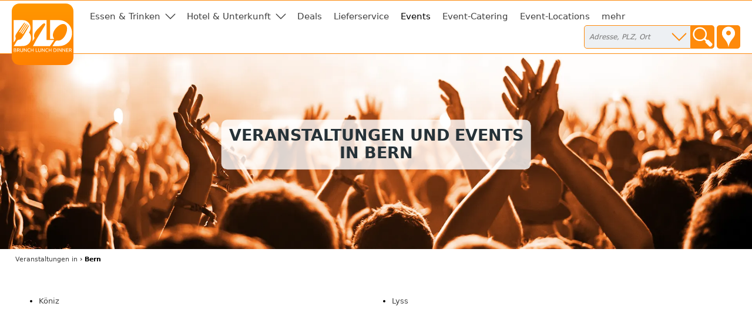

--- FILE ---
content_type: text/html; charset=utf-8
request_url: https://event-kunst-kultur-genuss.ch/kanton-bern
body_size: 3925
content:
<!DOCTYPE html>
<html><head>
<title>Veranstaltungen und Events in Bern</title>
<meta charset="UTF-8">
<meta name="robots" content="noindex, follow">
<meta name="viewport" content="width=device-width, initial-scale=1">
<meta property="og:title" content="Veranstaltungen und Events in Bern">
<meta property="og:type" content="website">
<meta property="og:site_name" content="Brunch Lunch Dinner">
<meta property="og:url" content="https://event-kunst-kultur-genuss.ch/kanton-bern">
<meta property="og:image" content="https://static.brunch-lunch-dinner.de/web/cuiogi/21.png">
<link rel="apple-touch-icon" href="https://www.brunch-lunch-dinner.ch/apple-touch-icon-precomposed.png" type="image/png">
<link rel="shortcut icon" href="https://static.brunch-lunch-dinner.de/web/favicon.ico" type="image/vnd.microsoft.icon">
<link rel="stylesheet" href="https://static.brunch-lunch-dinner.de/web/bld.1726065106.css" type="text/css">
<script async src="https://static.brunch-lunch-dinner.de/web/bld.1675932859.js"></script>

</head><body itemscope itemtype="http://schema.org/WebPage" class="noplace" data-country="CH" data-request-time-float="1768761545.631">
<div id="all-col">
<aside id="left-col">&nbsp;</aside>
<div id="center-col">
<div id="centerbox">
<header>

<aside id="tabs">
<a href="https://www.brunch-lunch-dinner.ch/home/" class="int" id="logo"><img id="logoimg" src="https://static.brunch-lunch-dinner.de/web/brunchlunchdinner.svg" alt="Brunch-Lunch-Dinner Gastro-Guide &amp; Restaurant Finder"></a>
<ul class="tabs">

<li class="tab tab-cat"><a class="tabhead menubtn menudropdown" aria-haspopup="true">Essen &amp; Trinken</a>
<div class="tabcontent">Was dürfen wir Ihnen anbieten?<br><br><nav class="cat"><a href="https://fruehstueck-breakfast-zmorge.ch/kanton-bern" class="int"><span class="catimg"><img src="https://static.brunch-lunch-dinner.de/web/typepict_50/fruehstueck_breakfast.png" width="24" height="24" alt=""></span><span class="cattxt">Frühstück Breakfast Zmorge</span></a><a href="https://brunch-buffet.ch/kanton-bern" class="int"><span class="catimg"><img src="https://static.brunch-lunch-dinner.de/web/typepict_50/breakfast_brunch_buffet.png" width="24" height="24" alt=""></span><span class="cattxt">Brunch Buffet</span></a><a href="https://lunch-zu-mittag-essen.ch/kanton-bern" class="int"><span class="catimg"><img src="https://static.brunch-lunch-dinner.de/web/typepict_50/mittagessen_a_la_carte.png" width="24" height="24" alt=""></span><span class="cattxt">Mittagessen Lunch à la Carte</span></a><a href="https://pizza-pizzeria-ristorante.ch/kanton-bern" class="int"><span class="catimg"><img src="https://static.brunch-lunch-dinner.de/web/typepict_50/pizza_pizzeria_pasta.png" width="24" height="24" alt=""></span><span class="cattxt">Pizza Pasta Pizzeria</span></a><a href="https://snacks-imbiss-zvieri.ch/kanton-bern" class="int"><span class="catimg"><img src="https://static.brunch-lunch-dinner.de/web/typepict_50/imbiss_fastfood_snack.png" width="24" height="24" alt=""></span><span class="cattxt">Snack Imbiss z'Vieri</span></a><a href="https://vegetarische-restaurants-vegan-essen.ch/kanton-bern" class="int"><span class="catimg"><img src="https://static.brunch-lunch-dinner.de/web/typepict_50/vegetarian_vegan_bio.png" width="24" height="24" alt=""></span><span class="cattxt">Vegetarische Restaurants &amp; Co</span></a><a href="https://restaurants-glutenfrei.brunch-lunch-dinner.ch/kanton-bern" class="int"><span class="catimg"><img src="https://static.brunch-lunch-dinner.de/web/typepict_50/glutenfrei_zoeliakie_glutenunvertraeglichkeit.png" width="24" height="24" alt=""></span><span class="cattxt">Glutenfreie Restaurants</span></a><a href="https://cafe-bistro-eiscafe.ch/kanton-bern" class="int"><span class="catimg"><img src="https://static.brunch-lunch-dinner.de/web/typepict_50/cafe_eiscafe.png" width="24" height="24" alt=""></span><span class="cattxt">Café Bistro Eiscafé</span></a><a href="https://abendessen-dinner.ch/kanton-bern" class="int"><span class="catimg"><img src="https://static.brunch-lunch-dinner.de/web/typepict_50/dinner_abendessen.png" width="24" height="24" alt=""></span><span class="cattxt">Dinner Abendessen Restaurants</span></a><a href="https://bar-club-kneipe.ch/kanton-bern" class="int"><span class="catimg"><img src="https://static.brunch-lunch-dinner.de/web/typepict_50/bar_kneipe_lounge.png" width="24" height="24" alt=""></span><span class="cattxt">Bar Club Kneipe</span></a><a href="https://spezialitaeten-special-offers-sale.ch/kanton-bern" class="int"><span class="catimg"><img src="https://static.brunch-lunch-dinner.de/web/typepict_50/verkauf_feinkost_spezialitaeten.png" width="24" height="24" alt=""></span><span class="cattxt">Verkauf Speziali&shy;täten</span></a><a href="https://tickets-gutscheine-coupons-deals.ch/kanton-bern" rel="nofollow" class="int"><span class="catimg"><img src="https://static.brunch-lunch-dinner.de/web/typepict_50/0rabatt_aktionen_special_offers.png" width="24" height="24" alt=""></span><span class="cattxt">Tickets Coupons Deals</span></a><a href="https://lieferservice-delivery-essen-zum-mitnehmen.ch/kanton-bern" class="int"><span class="catimg"><img src="https://static.brunch-lunch-dinner.de/web/typepict_50/lieferservice_bringdienst_togo.png" width="24" height="24" alt=""></span><span class="cattxt">Lieferservice Delivery</span></a><a href="https://event-kunst-kultur-genuss.ch/kanton-bern" class="current"><span class="catimg"><img src="https://static.brunch-lunch-dinner.de/web/typepict_50/events_veranstaltungen.png" width="24" height="24" alt=""></span><span class="cattxt">Events, Kunst &amp; Kultur</span></a><a href="https://catering-partyservices.ch/kanton-bern" class="int"><span class="catimg"><img src="https://static.brunch-lunch-dinner.de/web/typepict_50/catering_partyservices.png" width="24" height="24" alt=""></span><span class="cattxt">Partyservice Catering</span></a><a href="https://rent-a-tagungshotel-location-raum-saal.ch/kanton-bern" class="int"><span class="catimg"><img src="https://static.brunch-lunch-dinner.de/web/typepict_50/saal_veranstaltungsraum.png" width="24" height="24" alt=""></span><span class="cattxt">Saal Räume für Feste</span></a><a href="https://essen-in.brunch-lunch-dinner.ch/kanton-bern" class="int"><span class="catimg"><img src="https://static.brunch-lunch-dinner.de/web/typepict_50/alle.png" width="24" height="24" alt=""></span><span class="cattxt">alle Angebote</span></a></nav></div>
</li><li class="tab tab-cat"><a class="tabhead menubtn menudropdown" aria-haspopup="true">Hotel &amp; Unterkunft</a>
<div class="tabcontent">Weitere Angebote:<br><br><nav class="cat"><a href="https://hotel-hostel-unterkunft.ch/kanton-bern" class="int"><span class="catimg"><img src="https://static.brunch-lunch-dinner.de/web/typepict_50/hotel_bb_unterkunft.png" width="24" height="24" alt=""></span><span class="cattxt">Hotel Unterkunft</span></a><a href="https://uebernachtung-appartment-chalet.ch/kanton-bern" class="int"><span class="catimg"><img src="https://static.brunch-lunch-dinner.de/web/typepict_50/pension_zimmer_uebernachtung.png" width="24" height="24" alt=""></span><span class="cattxt">Übernachtung Appartment Chalet</span></a></nav></div>
</li><li class="tab"><a href="https://tickets-gutscheine-coupons-deals.ch/kanton-bern" rel="nofollow" class="tabhead int">Deals</a></li><li class="tab"><a href="https://lieferservice-delivery-essen-zum-mitnehmen.ch/kanton-bern" class="tabhead int">Lieferservice</a></li><li class="tab"><a href="https://event-kunst-kultur-genuss.ch/kanton-bern" class="tabhead current">Events</a></li><li class="tab"><a href="https://catering-partyservices.ch/kanton-bern" class="tabhead int">Event-Catering</a></li><li class="tab"><a href="https://rent-a-tagungshotel-location-raum-saal.ch/kanton-bern" class="tabhead int">Event-Locations</a></li><li class="tab"><a href="https://essen-in.brunch-lunch-dinner.ch/kanton-bern" class="tabhead int">mehr</a></li><li class="tab" id="tab-places"><form class="search" action="/search" method="GET" onsubmit="return gf_search_submit(this)">
<input type="search" class="searchplace" name="q" placeholder="Adresse, PLZ, Ort" aria-haspopup="true"><input type="submit" class="startsearch" value="" title="Suche starten">
<span class="mypos" onclick="gf_get_pos()" title="Ihr Standort">&nbsp;</span>
</form>
<div class="tabcontent">

<nav class="related rel_t3"><h2>beliebte Orte</h2><ul class="f_multicol"><li><a href="/basel">Basel</a></li><li>Dübendorf</li><li>Genf        </li><li>Gottlieben</li><li>Grindelwald</li><li>Güttingen</li><li>Horgen</li><li>Kreuzlingen</li><li>Liestal</li><li>Meilen</li><li>Opfikon</li><li>Pratteln</li><li>Rümlang</li><li>Saanen</li><li>Stallikon</li><li><a href="/zuerich">Zürich</a></li></ul></nav></div>
</li>

<li class="tab tab-showmenu" id="tab-hamburgermenu"><a class="tabhead menubtn" onclick="this.parentNode.parentNode.className+=' showmenu'">≡</a></li>

</ul>
</aside>

<div id="header">
<picture class="cityhead"><source media="(max-width:470px)" type="image/webp" srcset="https://static.brunch-lunch-dinner.de/web/cityhead/cat21_w800.webp"><source type="image/webp" srcset="https://static.brunch-lunch-dinner.de/web/cityhead/cat21_w1920.webp"><img class="cityhead" src="https://static.brunch-lunch-dinner.de/web/cityhead/cat21.jpg" alt="Event, Veranstaltungen, Variete, Live Musik und Kleinkunst"></picture><h1 class="header">Veranstaltungen und Events<br> in Bern</h1>
<div id="logobox">
</div>
</div>
</header>
<nav id="breadcrumb" itemprop="breadcrumb" itemscope itemtype="http://schema.org/BreadcrumbList"><span itemprop="itemListElement" itemscope itemtype="http://schema.org/ListItem"><a rel="home" href="https://event-kunst-kultur-genuss.ch/" itemprop="item"><span itemprop="name">Veranstaltungen</span><meta itemprop="position" content="1"> in</a></span> &rsaquo; <span itemprop="itemListElement" itemscope itemtype="http://schema.org/ListItem"><meta itemprop="item" content="https://event-kunst-kultur-genuss.ch/kanton-bern?"><span itemprop="name"><strong>Bern</strong></span><meta itemprop="position" content="2"></span></nav><aside id="filter">
<ul class="tabs">
<li class="tab" id="tab-cui"><a class="tabhead filterbtn" aria-haspopup="true">Küche / Eigenschaften: alle</a>
<div class="tabcontent">
<div class="tabcontentpart tabcontentpart1">Art der Küche / Landesküche:<br><br>
<nav class="cui"><a href="/kanton-bern/gutbuergerliche-restaurants" rel="nofollow" class="withsortparam"><span class="catimg"><img src="https://static.brunch-lunch-dinner.de/web/typepict_50/gutbuergerlich_deutsch.png" width="24" height="24" alt=""></span><span class="cattxt">Gutbürgerliche Restaurants</span></a><a href="/kanton-bern/italienische-restaurants" rel="nofollow" class="withsortparam"><span class="catimg"><img src="https://static.brunch-lunch-dinner.de/web/typepict_50/italiener_italienisch.png" width="24" height="24" alt=""></span><span class="cattxt">Italienische Restaurants</span></a><a href="/kanton-bern/griechische-restaurants" rel="nofollow" class="withsortparam"><span class="catimg"><img src="https://static.brunch-lunch-dinner.de/web/typepict_50/grieche_griechisch_greek.png" width="24" height="24" alt=""></span><span class="cattxt">Griechische Restaurants</span></a><a href="/kanton-bern/tuerkische-restaurants" rel="nofollow" class="withsortparam"><span class="catimg"><img src="https://static.brunch-lunch-dinner.de/web/typepict_50/tuerkisch_doener_kebap.png" width="24" height="24" alt=""></span><span class="cattxt">Türkische Restaurants</span></a><a href="/kanton-bern/chinesische-restaurants" rel="nofollow" class="withsortparam"><span class="catimg"><img src="https://static.brunch-lunch-dinner.de/web/typepict_50/china_chinesisch.png" width="24" height="24" alt=""></span><span class="cattxt">Chinesische Restaurants</span></a><a href="/kanton-bern/internationale-restaurants" rel="nofollow" class="withsortparam"><span class="catimg"><img src="https://static.brunch-lunch-dinner.de/web/typepict_50/internationale_kueche.png" width="24" height="24" alt=""></span><span class="cattxt">Internationale Restaurants</span></a><a href="/kanton-bern/amerikanische-restaurants" rel="nofollow" class="withsortparam"><span class="catimg"><img src="https://static.brunch-lunch-dinner.de/web/typepict_50/amerikanisch_mexikanisch.png" width="24" height="24" alt=""></span><span class="cattxt">Amerikanische Restaurants</span></a><a href="/kanton-bern/asiatische-restaurants" rel="nofollow" class="withsortparam"><span class="catimg"><img src="https://static.brunch-lunch-dinner.de/web/typepict_50/asia_asiate_asiatisch.png" width="24" height="24" alt=""></span><span class="cattxt">Asiatische Restaurants</span></a><a href="/kanton-bern/indische-restaurants" rel="nofollow" class="withsortparam"><span class="catimg"><img src="https://static.brunch-lunch-dinner.de/web/typepict_50/inder_indische_restaurants.png" width="24" height="24" alt=""></span><span class="cattxt">Indische Restaurants</span></a></nav></div>
<div class="tabcontentpart">Eigenschaften:<br><br>
<nav class="cui"><a href="/kanton-bern/biergarten" rel="nofollow" class="withsortparam"><span class="catimg"><img src="https://static.brunch-lunch-dinner.de/web/typepict_50/biergarten_brauhaus.png" width="24" height="24" alt=""></span><span class="cattxt">Biergarten</span></a><a href="/kanton-bern/steak-house" rel="nofollow" class="withsortparam"><span class="catimg"><img src="https://static.brunch-lunch-dinner.de/web/typepict_50/steakhouse.png" width="24" height="24" alt=""></span><span class="cattxt">Steakhäuser</span></a><a href="/kanton-bern/fischrestaurants" rel="nofollow" class="withsortparam"><span class="catimg"><img src="https://static.brunch-lunch-dinner.de/web/typepict_50/fischrestaurant_seafood.png" width="24" height="24" alt=""></span><span class="cattxt">Fischrestaurants &amp; Seafood</span></a><a href="/kanton-bern/sushi-bar" rel="nofollow" class="withsortparam"><span class="catimg"><img src="https://static.brunch-lunch-dinner.de/web/typepict_50/china_japan_sushi_bar.png" width="24" height="24" alt=""></span><span class="cattxt">Sushi / Japanisch essen</span></a><a href="/kanton-bern/weinstuben" rel="nofollow" class="withsortparam"><span class="catimg"><img src="https://static.brunch-lunch-dinner.de/web/typepict_50/weinstube.png" width="24" height="24" alt=""></span><span class="cattxt">Weinstuben</span></a><a href="/kanton-bern/raucherfreundliche-restaurants" rel="nofollow" class="withsortparam"><span class="catimg"><img src="https://static.brunch-lunch-dinner.de/web/typepict_50/0raucher_geeignet_restaurant.png" width="24" height="24" alt=""></span><span class="cattxt">Raucher Restaurants</span></a><a href="/kanton-bern/barrierefreie-restaurants" rel="nofollow" class="withsortparam"><span class="catimg"><img src="https://static.brunch-lunch-dinner.de/web/typepict_50/barrierefrei_geeignet_rollstuhl_tauglich.png" width="24" height="24" alt=""></span><span class="cattxt">Barrierefreie Restaurants</span></a><a href="/kanton-bern/glutenfreie-restaurants" rel="nofollow" class="withsortparam"><span class="catimg"><img src="https://static.brunch-lunch-dinner.de/web/typepict_50/glutenfrei_zoeliakie_glutenunvertraeglichkeit.png" width="24" height="24" alt=""></span><span class="cattxt">Glutenfreie Restaurants</span></a><a href="/kanton-bern/mit-terrasse" rel="nofollow" class="withsortparam"><span class="catimg"><img src="https://static.brunch-lunch-dinner.de/web/typepict_50/aussenbereich_terrasse.png" width="24" height="24" alt=""></span><span class="cattxt">Außenbereich vorhanden</span></a><a href="/kanton-bern/mit-parkplaetzen" rel="nofollow" class="withsortparam"><span class="catimg"><img src="https://static.brunch-lunch-dinner.de/web/typepict_50/parkmoeglichkeit_kundenparkplatz.png" width="24" height="24" alt=""></span><span class="cattxt">Kundenparkplätze vorhanden</span></a><a href="/kanton-bern/mit-internetzugang" rel="nofollow" class="withsortparam"><span class="catimg"><img src="https://static.brunch-lunch-dinner.de/web/typepict_50/wlan_wifi_internet.png" width="24" height="24" alt=""></span><span class="cattxt">WLAN-Zugang vorhanden</span></a></nav></div>
</li>

</ul>
</aside>
<main><ul class="loclist">
<li><a href="/koeniz">Köniz</a></li>
<li><a href="/lyss">Lyss</a></li>
</ul>
</main>
<footer>
<div class="f_bl3">
<nav class="related rel_t3"><h2>beliebte Orte</h2><ul class="f_multicol"><li><a href="/basel">Basel</a></li><li>Dübendorf</li><li>Genf        </li><li>Gottlieben</li><li>Grindelwald</li><li>Güttingen</li><li>Horgen</li><li>Kreuzlingen</li><li>Liestal</li><li>Meilen</li><li>Opfikon</li><li>Pratteln</li><li>Rümlang</li><li>Saanen</li><li>Stallikon</li><li><a href="/zuerich">Zürich</a></li></ul></nav><nav class="related rel_t2"><h2>andere Städte im Kanton</h2><ul class="f_multicol"><li>Adelboden</li><li>Brienz</li><li>Interlaken</li><li><a href="/koeniz">Köniz</a></li><li>Lenk</li><li>Nidau</li><li>Unterseen</li><li>Vechigen</li></ul></nav></div>
<div class="f_men">
<nav class="f_bl4 f_men_bl"><h2 class="cuilinktitle">Restaurants nach Länderküchen</h2><a href="https://griechisches-restaurant.eu/" class="int">griechische Restaurants</a><a href="https://hotel-pauschal-inclusive-direkt-buchen.de/" class="int">last minute</a><a href="https://doener-pide-kebab.eu/" class="int">türkisches Restaurant</a><a href="https://italienisches-restaurant.eu/" class="int">italienisch essen</a><a href="https://amerikanisch-mexikanisch-essen.eu/" class="int">amerikanische küche</a><a href="https://chinarestaurants.eu/" class="int">Chinese</a><a href="https://regional.restaurants-glutenfrei.de/" class="int">glutenfreie Gaststätten</a><a href="https://indisches.restaurant-gasthaus.de/" class="int">Indisches Restaurant</a><a href="https://asia-restaurants.eu/" class="int">Asiate</a><a href="https://internationale-restaurants.eu/" class="int">internationale Küche</a><a href="https://sushi-bar-bistro.de/" class="int">Sushi-ya</a><a href="https://gutbuergerlich-essen.eu/" class="int">gutbürgerlich essen</a></nav>
<nav class="f_bl6 f_men_bl">
<h2 class="cuilinktitle">Meta</h2>
<a href="https://www.brunch-lunch-dinner.ch/home/" class="int">Home</a>
<a href="https://www.brunch-lunch-dinner.ch/home/kontakt_formular.php" class="int" rel="nofollow">Kontakt</a>
<a href="/impressum" rel="nofollow">Impressum</a>
<a href="https://www.brunch-lunch-dinner.ch/home/navi1_2354_nutzungsbedingungen" class="int" rel="nofollow">Nutzungsbedingungen</a>
<a href="https://www.brunch-lunch-dinner.ch/home/navi1_1001_datenschutzerklaerung" class="int" rel="nofollow">Datenschutz</a>
<a href="https://www.brunch-lunch-dinner.ch/home/login.php" class="int" rel="nofollow">login</a>
</nav>
<nav class="f_bl7 f_men_bl">
</nav>
</div>
<br clear="all">
</footer>

<footer id="footer2">

<div class="f2_bl1">
<h2 class="footer2">Teile in Social Networks</h2>
<img src="https://static.brunch-lunch-dinner.de/web/social/32/facebook.png" alt="Facebook" width="32" height="32" onclick="gf_fb_share()">
<img src="https://static.brunch-lunch-dinner.de/web/social/32/twitter.png" alt="Twitter" width="32" height="32" onclick="gf_tweet()">
</div>

<div class="f2_bl2">
</div>

<div class="f2_bl3">
<h2 class="footer2">Melde dein Lieblingsrestaurant an</h2>
<a href="https://www.brunch-lunch-dinner.ch?dcp=reg_simple&amp;reg_mode=REC" class="int contact f2_bl3_btn" rel="nofollow">Gastronom vorschlagen</a>
</div>

<div class="f2_bl4">
<h2 class="footer2">Teilnehmer werden</h2>
<a href="https://www.brunch-lunch-dinner.ch/?dcp=reg_simple&amp;reg_mode=SELF" class="int contact f2_bl3_btn" rel="nofollow">kostenloser Grundeintrag</a>
</div>

</footer>
</div></div>
<aside id="right-col">&nbsp;</aside>
</div>
<!--[if IE]>
<aside><a id="old_ie_notice" href="https://www.browser-update.org/de/update.html" rel="nofollow">
Sie benutzen einen stark veralteten Internet-Browser, der aktuelle Internetseiten nur noch bedingt korrekt darstellen kann. Verwenden Sie im eigenen Interesse einen moderneren Browser.
</a></aside>
<![endif]-->
</body></html>


--- FILE ---
content_type: text/css
request_url: https://static.brunch-lunch-dinner.de/web/bld.1726065106.css
body_size: 4520
content:
body, td, textarea, input {
	font-family: 'DejaVu Sans','Lucida Sans','Lucida Sans Unicode',sans-serif;
	font-size-adjust: .53;
	font-size: 13px;
	line-height: 1.12;
}

/* Workaround für HTML5-Bugs in Firefox u.a. (Opera?) */
header, footer, nav, aside, main {
	display: block;
}

input[type=checkbox], input[type=radio] {
	margin-left:0;
}

p, form, h1.ptext_title {
	margin:0;
}

.printver, .optional {
	display:none;
}

@media print, embossed {
	.displayver {
		display:none;
	}
	.printver {
		display:inline;
	}
}

html, body {
	margin: 0;
	max-width: 100%;
	overflow-x: hidden;
}
body {
	position: absolute;
	background-color: #ffffff;
	cursor: default;
}

h1, h3, h4, h5, h6 {
	color: #fe8a0b;
	font-weight: normal;
}
h1 {
	font-size: 1.25em;
}
h1.title {
	text-align: center;
}
h2 {
	color: #404040;
	font-weight: bold;
	font-size: 1.25em;
	text-transform: uppercase;
}

a {
	text-decoration: none;
	color: #404040;
}
a.current {
	color: #000000;
}
a:hover {
	color: #fe8a0b;
}
a:active {
	color: #fe6b0b;
}


::placeholder {
	font-style: italic;
}
:-ms-input-placeholder {
	font-style: italic;
}
input {
	border: 1px solid #fe8a0b;
	border-radius: 5px;
	-webkit-appearance: none;
}

img {
	border: 0;
}

#left-col, #right-col {
	display: none;
}

#center-col {
	width: 100%;
}

#infobox_top, #adsense1 {
	margin: 5px 0 10px;
	text-align: center;
}
.infobox_3col {
	text-align: center;
	line-height: 0;
}
main > .infobox_3col {
	margin: 0 -10px;
}
.infobox_3col img {
	display: block;
	max-width: 100%;
}
.infobox_3col > a {
	display: inline-block;
	border: 1px solid #cccccc;
	margin: 2px 4px;
}
.infobox_loading {
	overflow-y: hidden;
	height: 106px;
}
#adsense2 {
	margin: 10px 0;
	text-align: center;
}
#infobox_bottom > a {
	display: table;
	margin: 0 auto;
	border: 1px solid #cccccc;
}
#infobox_bottom > a > img {
	display: block;
}

.dynportals2 {
	margin-bottom: 8px;
	padding: 5px;
}
.dynportals2_a {
	display: block;
	margin-top: 5px;
	color: #333333;
}


section.hashtag {
	background-color: #faeee2;
}

.is_add_comp {
	border-right: 1px dotted #fe8a0b;
}

.row, .dynportals {
	background: #edf0f3;
	padding: 7px 8px 8px;
	margin: 25px 0 25px 2%;
	border-radius: 10px;
	font-size: 11px;
}
.dynportals_sub {
	font-size: 11px;
}
.dynportals_h {
	margin-top: 0;
}
.rowhead {
	position: relative;
	min-height: 35px;
	margin-left: 35px;
}
.rowhead .pict {
	position: absolute;
	top: 1px;
	left: -35px;
}
.rowhead > .title {
	margin: 0;
	font-size: 1.4em;
}
.rowfree > .rowhead > .title {
	color: #777777;
}
.rowhead > .descr {
	font-size: 0.91em;
}
.rowhead > .plzort {
	display: inline-block;
	vertical-align: top;
	margin-right: 10px;
	color: #777777;
	font-size: 0.91em;
}
.rowhead > .distance {
	display: inline-block;
	vertical-align: top;
	margin-right: 20px;
	color: #000000;
	font-size: 0.91em;
	font-weight: bold;
}
.is_add_comp > .rowhead > .distance {
	font-weight: normal;
	color: #777777;
}
.cuisine {
	float: right;
	clear: right;
	font-style: italic;
	color: #777777;
	font-size: 0.91em;
}
.offers {
	clear: right;
	position: relative;
	display: flex;
	flex-wrap: wrap;
	margin-bottom: -3px;
	margin-right: -5px;
}
.offinfo {
	display: inline-block;
	flex: 0 0 132px;
	margin: 3px 7px 3px 0;
	white-space: normal;
}
.offinfo img {
	display: block;
	border-radius: 5px;
}
.off {
	display: inline-block;
	flex: 1 1 100px;
	margin: 3px 5px 3px 0;
	padding: 3px 2px 16px 3px;
	white-space: normal;
	position: relative;
	word-wrap: break-word;

	background-color: rgba(255,255,255,.67);
	border: 1px solid #e0e0e0;
	color: inherit;
}
.off:last-child {
	margin-right: 2px; /* warum auch immer */
}
.off-with-btn {
	padding-bottom: 31px;
}
.off-with-btn-and-price {
	padding-bottom: 46px;
}
.off-anz-h1 {
	position: absolute;
	top: -1px;
	right: 6px;
	min-width: 17px;
	text-align: center;
	font-size: 8px;
	background-color: #ffffff;
	color: #fe8a0b;
	border-radius: 2px;
}
.off-anz-h2 {
	position: absolute;
	top: -1px;
	right: 6px;
	min-width: 17px;
	text-align: center;
	font-size: 8px;
	background-color: #ffffff;
	color: #c00000;
	border-radius: 2px;
}
.off-anz-ht {
	position: absolute;
	top: -1px;
	right: 6px;
	min-width: 17px;
	text-align: center;
	font-size: 8px;
	background-color: #ffffff;
	color: #002aa3;
	border-radius: 2px;
}
.off-empty {
	display: none;
}
.off-promo {
	float: right;
	position: relative;
	right: -2px;
	top: -3px;
	padding: 0 5px;
	background-color: #c0c0c0;
	color: #ffffff;
	border-bottom-left-radius: 5px;
}
.off-promo-h1, .off-promo-h2 {
	background-color: #fe8a0b;
}
.off-promo-h3 {
	background-color: #0b646e;
}
.det-off-title {
	display: block;
	clear: right;
}
.det-off-price {
	position: absolute;
	bottom: 0;
	right: 2px;
	color: #fe8a0b;
	font-weight: bold;
}
.off-with-btn-and-price > .det-off-price {
	bottom: 30px;
}
.det-off-info {
	margin-top: 5px;
}
a.f2_bl3_btn {
	width: 200px;
}
.f2_bl2 {
	display: none;
}
.infolink {
	position: relative;
	display: inline-block;
}
.info_overlay {
	position: absolute;
	bottom: 0;
	right: 0;
}
a.contact {
	font-weight: bold;
}
a.booking, a.contact {
	display: inline-block;
	width: 128px;
	border-radius: 5px;
	color: #ffffff;
	margin-top: 5px;
	padding: 6px 2px;
	font-size: 0.91em;
	text-decoration: none;
	text-align: center;
	background: #fd890a;
}
a.booking:hover, a.booking:focus, a.contact:hover, a.contact:focus {
	color: #6d0f0f;
}
a.booking:active, a.booking:focus:hover, a.contact:active, a.contact:focus:hover {
	color: #fbda00;
}
#filter {
	clear: right;
	text-align: center;
}
a.filterbtn {
	border-radius: 20px;
	padding: 10px 50px 10px 20px;
	background: #263238 url(https://static.brunch-lunch-dinner.de/web/dropdown_orange.svg) no-repeat right;
	color: #ffffff;
	font-weight: bold;
}
a.showbtn {
	border-radius: 20px;
	padding: 10px 20px;
	background: #263238;
	color: #ffffff;
	font-weight: bold;
}
.btn_consent {
	border: 0 none;
	border-radius: 30px;
	padding: 3px 10px;
	background: #263238;
	color: #ffffff;
	font-size: 10px;
}
a.showbtn:hover, a.showbtn:focus, .btn_consent:hover, .btn_consent:focus {
	color: #909ea5;
}
a.showbtn:active, a.showbtn:focus:hover, .btn_consent:active, .btn_consent:focus:hover {
	color: #cedde5;
}
.booking_small {
	font-size: 0.9em;
}
.off_booking {
	position: absolute;
	left: 3px;
	right: 3px;
	bottom: 4px;
	background: #fd890a;
	text-align: center;
	border-radius: 20px;
	padding: 6px 10px;
	font-weight: bold;
	color: #ffffff;
}
a:hover > .off_booking, a:focus > .off_booking {
	color: #6d0f0f;
}
a:active > .off_booking, a:focus:hover > .off_booking {
	color: #fbda00;
}
.special_booking {
	position: absolute;
	left: 3px;
	right: 3px;
	bottom: 4px;
	background: #c00000;
	text-align: center;
	border-radius: 20px;
	padding: 6px 10px;
	font-weight: bold;
	color: #ffffff;
}
a:hover > .special_booking, a:focus > .special_booking {
	color: #ffcccc;
}
a:active > .special_booking, a:focus:hover > .special_booking {
	color: #000000;
}
.event_booking {
	position: absolute;
	left: 3px;
	right: 3px;
	bottom: 4px;
	background: #0b646e;
	text-align: center;
	border-radius: 20px;
	padding: 6px 10px;
	font-weight: bold;
	color: #ffffff;
}
a:hover > .event_booking, a:focus > .event_booking {
	color: #c1f9ff;
}
a:active > .event_booking, a:focus:hover > .event_booking {
	color: #18abbc;
}
.feat_booking {
	position: absolute;
	left: 3px;
	right: 3px;
	bottom: 4px;
	background: #ffffff;
	text-align: center;
	border: 1px solid #e0e0e0;
	border-radius: 20px;
	padding: 6px 10px;
	font-weight: bold;
	color: #c8cacc;
}
a:hover > .feat_booking, a:focus > .feat_booking {
	color: #808080;
}
a:active > .feat_booking, a:focus:hover > .feat_booking {
	color: #404040;
}
.attrs {
	float: right;
	text-align: right;
	margin: 2px 0 0 5px;
}
.attrs > a {
	margin-left: 3px;
}
.expired {
	background-color: white;
	color: red;
	font-size: 9px;
	font-weight: normal;
	margin-left: 5px;
	padding: 0 1px;
	border-radius: 2px;
}


#header {
	position: relative;
	margin-bottom: 10px;
	clear: both;
	border-top: 1px solid #fe8a0b;
}

.ask_consent {
	position: relative;
	display: grid;
	grid-template-rows: 2fr 1fr;
	box-sizing: border-box;
	padding: 2px 3px;
	font-size: 8px;
	background: rgba(255, 255, 255, .8);
}
.btn_consent_text {
	margin: auto;
	text-align: center;
}
.btn_consent_container {
	display: flex;
	gap: 5px;
	margin: auto;
}

#map {
	position: absolute;
	bottom: 3px;
	right: 3px;
	border-radius: 5px;
	width: 160px;
}
#cityhead_desc {
	position: absolute;
	bottom: 5px;
	right: 0;
	z-index: 1;
	padding: 2px 5px 2px 8px;
	color: #404040;
	background: rgba(255, 255, 255, .8);
	font-size: 7px;
	border-top-left-radius: 10px;
	border-bottom-left-radius: 10px;
}
h1.header {
	position: absolute;
	top: 41%;
	left: 50%;
	transform: translate(-50%, -50%);
	z-index: 1;
	padding: 1vw;
	background: rgba(255, 255, 255, .8);
	color: #263238;
	text-align: center;
	max-width: 95%;
	text-transform: uppercase;
	font-weight: bold;
	font-size: 4.2vw;
	border-radius: 10px;
}
#subtitle {
	font-size: 3vw;
	font-weight: normal;
	text-transform: none;
	color: #666666;
	margin-top: 1vw;
}

#breadcrumb, #compcount {
	display: none;
}

.sortbtn, .sdbtn, .pbtn {
	display: block;
	margin: 5px 10px 10px 0;
}
.sortbtn.current, .sdbtn.current, .pbtn.current {
	font-weight: bold;
	color: #000000;
}


.cityhead {
	display: block;
	width: 1920px;
	max-width: 100%;
	min-height: 25.7vw;
	background: #edf0f3;
}

#citytext {
	margin: 15px 0;
}

#ansprache {
	text-align: center;
}


td.overview {
	vertical-align: middle;
	font-size: 0.9em;
	line-height: 1.3;
	padding: 0 0 3px 0;
}
img.overview {
	display: block;
	margin-right: 8px;
}
.overview_dis {
	color: #cccccc;
}


form.search {
	line-height: 10px;	/*Chrome*/
}
input.searchplace {
	display: inline-block;
	vertical-align: top;
	width: 182px;
	height: 40px;
	padding: 0 8px;
	background: #edf0f3;
	color: #768590;
	font-size: 12px;
}
.tab input.searchplace {
	background: #edf0f3 url(https://static.brunch-lunch-dinner.de/web/dropdown_orange.svg) no-repeat right;
	border-top-right-radius: 0;
	border-bottom-right-radius: 0;
}
input.startsearch {
	width: 40px;
	height: 40px;
	padding-left: 20px;
	border: 0 none;
	background: #fe8a0b url(https://static.brunch-lunch-dinner.de/web/startsearch.svg) no-repeat;
	border-radius: 5px;
	border-top-left-radius: 0;
	border-bottom-left-radius: 0;
	color: transparent;
	font-weight: bold;
	cursor: pointer;
	font-size: 12px;
}
input.startsearch1 {
	margin-left: -7px;
}
span.mypos {
	display: inline-block;
	vertical-align: top;
	width: 40px;
	height: 40px;
	background: #fe8a0b url(https://static.brunch-lunch-dinner.de/web/position.svg) no-repeat;
	border-radius: 5px;
	cursor: pointer;
}
input.startsearch:hover, span.mypos:hover {
	background-position: 1px 2px;
}
#searchinfo {
	display: inline-block;
	vertical-align: top;
}

a.infobtn {
	display: inline-block;
	vertical-align: top;
	width: 40px;
	height: 40px;
	background: url(https://static.brunch-lunch-dinner.de/web/info.png);
	cursor: pointer;
}
a.infobtn:hover {
	background-position: 0 -40px;
}


#logo {
	position: absolute;
	top: 5px;
	left: 20px;
	width: 105px;
	z-index: 1;
}
#logoimg {
	display: block;
	width: 100%;
}

nav.cat, nav.cui {
	display: table;
}
nav.cat > a, nav.cui > a {
	display: table-row;
}
.catimg {
	display: table-cell;
	vertical-align: middle;
	padding-right: 8px;
}
.cattxt {
	display: table-cell;
	vertical-align: middle;
}
.catstat {
	display: table-cell;
	vertical-align: middle;
	text-align: right;
	padding-left: 8px;
}

#tabs {
	position: relative;
	display: table;
	z-index: 10;
	width: 100%;
	height: 90px;
	border-top: 1px solid #fe8a0b;
}

.tabs {
	position: relative;
	padding: 0;
	margin: 0;
	font-size: 13px;
}
#tabs > .tabs {
	display: table-cell;
	vertical-align: middle;
	padding: 0 20px 0 138px;
}
.tab {
	display: none;
	list-style: none;
	margin: 10px 0 0 10px;
	padding: 0;
}
.tab-showmenu {
	display: inline-block;
}
.menudropdown {
	background: url(https://static.brunch-lunch-dinner.de/web/dropdown_gray.svg) no-repeat right;
	padding-right: 30px !important;
}
.menudropdown:hover {
	background-image: url(https://static.brunch-lunch-dinner.de/web/dropdown_orange.svg);
}
#tab-hamburgermenu {
	float: right;
	margin-top: 10px;
}
#tab-hamburgermenu > a {
	font-size: 42px;
}
.showmenu > .tab {
	display: inline-block;
}
.showmenu > .tab-showmenu {
	display: none;
}

#tab-places {
	float: right;
	margin: 2px 0 2px 15px;
}
.tabhead {
	display: block;
	font-size: 15px;
	line-height: 16px;
	padding: 5px;
}
.tab:hover > .tabcontent {
	display: block;
}
.tabcontent {
	display: none;
	position: absolute;
	z-index: 11;
	margin-top: 1px;
	padding: 10px;
	background-color: #ffffff;
	border: 1px solid #404040;
	border-radius: 5px;
	min-width: 150px;
	text-align: left;
}
.tabcontent h2 {
	color: #fe8a0b;
}
.tabcontentpart {
	margin-top: 20px;
}
.tabcontentpart1 {
	margin: 0 !important;
}
.noplace #tab-cui, .noplace #tab-prop, .alloverview #tab-cui, .alloverview #tab-prop  {
	display: none;
}
.alloverview .tab-cat {
	visibility: hidden;
}

main {
	clear: both;
	margin: 4% 2% 2%;
	min-height: 250px;
}
main.rowlayout, .dynportals1 {
	margin-left: 0 !important;
}

nav ul {
	display: block;
	margin: 0;
	padding: 0;
}
nav li {
	list-style: none;
	color: #606060;
}
li {
	padding: .5em 0;
}
footer {
	position: relative;
	background-color: #333333;
	padding: 1px 2%;
	color: #cccccc;
	font-size: 13px;
}

footer a {
	color: #ffcc95;
}
footer a:hover {
	color: #fe8a0b;
}
footer a:active {
	color: #ffffff;
}
footer h2 {
	color: #ffffff;
}

#footer2 {
	background-color: #000000;
	padding: 2%;
}
h2.footer2 {
	margin-top: 0;
}

.f_men a {
	display: block;
	margin-right: 5px;
	line-height: 2;
}
.f_bl7 {
	display: none;
}

.rel_all {
	margin-top: 10px;
}

#poetry {
	margin: 20px 0;
	padding: 10px 0;
	border-top: 1px solid #cccccc;
	border-bottom: 1px solid #cccccc;
}

#old_ie_notice {
	position: fixed;
	display: block;
	z-index: 9999;
	top: 0;
	left: 0;
	right: 0;
	background-color: #ffffcc;
	text-align: center;
	margin: 0;
	padding: 2px;
	border: 1px solid #000000;
	color: #000000;
}

footer h2, .tabcontent h2 {
	font-size: 1.1em;
	margin-top: 20px;
}

@media (hover: none) {
	.dynportals_ort {
		display: block;
	}
	.dynportals_sub {
		display: none;
	}
}

@media only screen and (max-width:320px) {
	.infobox_3col > a {
		margin-left: 0;
		margin-right: 0;
		border-left: 0 none;
		border-right: 0 none;
	}
	.infobox_loading {
		height: 102px;
	}
}

@media only screen and (min-width:397px) {
	#start {
		max-width: 600px;
		margin: 0 auto;
		text-align: center;
	}
	input.startsearch1 {
		margin-left: 0;
		width: 148px;
		border-radius: 5px;
		color: #ffffff;
	}
}

@media only screen and (max-width:470px) {
	.cityhead {
		object-fit: cover;
		min-height: 52.5vw;
	}
	#tabs > .showmenu {
		padding-bottom: 45px;
	}
	#tab-places {
		position: absolute;
		right: 0;
		bottom: 0;
		margin: 3px;
		white-space: nowrap;
	}
}
@media only screen and (min-width:460px) {
	.off {
		flex-basis: 127px;
	}
}
@media only screen and (min-width:725px) {
	.off {
		max-width: 127px;
	}
	.off-with-btn {
		min-height: 106px;
	}
	.off-with-btn-and-price {
		min-height: 90px;
	}
}
@media only screen and (min-width:598px) {
	#subtitle {
		font-size: 15px;
	}
	.tabcontentpart {
		display: inline-block;
		margin: 0 0 0 20px;
	}
	.locresultlist {
		line-height: 22px;
	}
	.loclist, .f_multicol {
		column-count: 2;
	}
	#tab-places .f_multicol {
		column-count: 2 !important;
	}
	section.overview, #citytext {
		column-count: 2;
	}
	.f_men {
		border-top: 1px solid #808080;
		margin-top: 40px;
		padding-top: 15px;
	}
	.f_bl4 {
		float: left;
		margin: -20px 20px 0 0;
	}
	.f2_bl1, .f2_bl2, .f2_bl3, .f2_bl4 {
		display: inline-block;
		vertical-align: top;
		margin-right: 20px;
		min-width: 45%;
	}
	a.f2_bl3_btn {
		width: 128px;
	}
	.tab {
		display: inline-block;
	}
	.tab-showmenu {
		display: none;
	}
}

@media only screen and (min-width:768px) {
	.rowhead > .title {
		max-width: 435px;
	}
	.rowhead > .plzort {
		position: absolute;
		width: 300px;
		top: 0;
		left: 215px;
		text-align: right;
	}
	.rowhead > .distance {
		position: absolute;
		width: 65px;
		top: 12px;
		left: 450px;
		text-align: right;
	}
	.cuisine {
		position: absolute;
		top: 24px;
		width: 515px;
		text-align: right;
	}

	.off-empty {
		display: inline-block;
	}


	#map {
		bottom: 15px;
		right: 15px;
	}
	#cityhead_desc {
		font-size: 9px;
	}
	h1.header {
		font-size: 2.1vw;
	}


	#breadcrumb {
		display: inline;
		margin: 0 2%;
		font-size: 11px;
	}

	#compcount {
		display: block;
		float: right;
		margin: 1px 2% 0;
		font-size: 13px;
		color: #777777;
	}

	.loclist, .f_multicol {
		column-count: 3;
	}
	.f_men {
		display: flex;
		justify-content: space-between;
	}
	.f_men_bl {
		flex: 100px 1 1;
	}
	.f_bl4 {
		float: none;
		margin: 0;
	}
}
@media only screen and (min-width:828px) {
	section.overview, #citytext {
		column-count: 3;
	}
}
@media only screen and (min-width:960px) {
	nav.cat {
		column-count: 2;
	}
}
@media only screen and (min-width:990px) {
	.infobox_3col > a {
		margin-bottom: 4px;
	}
	.infobox_loading {
		height: 108px;
	}
	.loclist, .f_multicol {
		column-count: 4;
	}
	#subtitle {
		font-size: 1.5vw;
	}
}
@media only screen and (min-width:1040px) {
	.f2_bl1, .f2_bl2, .f2_bl3, .f2_bl4 {
		min-width: 22%;
	}
}
@media only screen and (min-width:1200px) {
	.rowhead {
		min-height: 30px;
	}
	.cuisine {
		top: 0;
		left: 662px;
		width: auto;
		text-align: left;
	}
	.rowfree {
		position: relative;
		display: inline-block;
		vertical-align: top;
		width: 46.6%;
	}
	.rowfree > .rowhead {
		position: static;
	}
	.rowfree .pict {
		top: 8px;
		left: 8px;
	}
	.rowfree > .rowhead > .plzort {
		top: auto;
		left: 230px;
		bottom: 45px;
		text-align: left;
	}
	.rowfree > .rowhead > .distance {
		top: auto;
		left: 230px;
		bottom: 10px;
		text-align: left;
	}
	.rowfree .cuisine {
		top: auto;
		left: auto;
		right: 10px;
		bottom: 10px;
	}
}
@media only screen and (min-width:1295px) {
	.loclist {
		column-count: 5;
	}
	.f_multicol {
		column-count: 6;
	}
}
@media only screen and (min-width:1380px) {
	.tabhead {
		font-size: 16px;
		line-height: 17px;
	}
}
@media only screen and (min-width:1505px) {
	.tabhead {
		font-size: 18px;
		line-height: 19px;
	}
	.loclist {
		column-count: 6;
	}
	.f_multicol {
		column-count: 8;
	}
	.f_bl7 {
		display: block;
	}
}
@media only screen and (min-width:1880px) {
	body, td, textarea, input {
		font-size: 18px;
	}
	footer {
		font-size: 16px;
	}
	.offinfo {
		flex-basis: 198px;
		margin-right: 10px;
	}
	.offinfo img:first-of-type {
		width: 198px;
	}
	a.booking, a.contact {
		width: 194px;
	}
	.row, .dynportals {
		padding: 10px 13px 13px;
		margin: 35px 0 35px 2%;
		font-size: 16px;
	}
	.offers {
		margin-top: 5px;
	}
	.off {
		flex-basis: 170px;
		max-width: 170px;
		margin-right: 9px;
	}
	.off-with-btn-and-price > .det-off-price {
		bottom: 34px;
	}
	.off-with-btn-and-price {
		min-height: 146px;
		padding-bottom: 52px;
	}
	.off-with-btn {
		min-height: 164px;
		padding-bottom: 35px;
	}
	.rowfree .pict {
		top: 13px;
		left: 13px;
	}
	.rowhead > .title {
		max-width: 610px;
	}
	.rowhead > .plzort {
		width: 440px;
		left: 280px;
	}
	.rowhead > .distance {
		width: 70px;
		top: 15px;
		left: 650px;
	}
	.cuisine {
		left: 920px;
	}
}
@media only screen and (min-width:1920px) {
	body {
		width: 100%;
		background-color: #404040;
	}

	#all-col {
		display: table;
		width: 100%;
	}

	#left-col, #right-col {
		display: table-cell;
		position: relative;
	}

	#center-col {
		display: table-cell;
		width: 1920px;
	}

	#centerbox {
		background: #ffffff;
	}

	h1.header {
		font-size: 40.32px;	/*2.1% of 1920px*/
	}
	#subtitle {
		font-size: 28.8px;	/*1.5% of 1920px*/
	}
	.cityhead {
		min-height: 500px;
	}
}

@media only screen and (min-width:1960px) {
	#infobox_top {
		margin: 5px -13px;
	}
	#infobox_top > :first-child:nth-last-child(6),			/* nur wenn exakt 6 Elemente vorhanden */
	#infobox_top > :first-child:nth-last-child(6) ~ a {
		margin: 0;
	}
}
